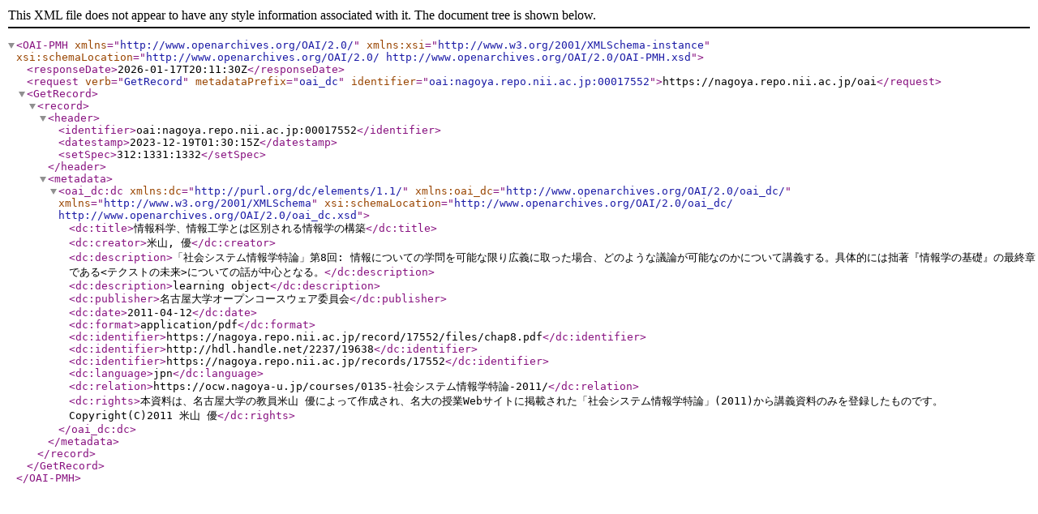

--- FILE ---
content_type: text/xml; charset=utf-8
request_url: https://nagoya.repo.nii.ac.jp/oai?verb=GetRecord&metadataPrefix=oai_dc&identifier=oai:nagoya.repo.nii.ac.jp:00017552
body_size: 1205
content:
<?xml version='1.0' encoding='UTF-8'?>
<OAI-PMH xmlns="http://www.openarchives.org/OAI/2.0/" xmlns:xsi="http://www.w3.org/2001/XMLSchema-instance" xsi:schemaLocation="http://www.openarchives.org/OAI/2.0/ http://www.openarchives.org/OAI/2.0/OAI-PMH.xsd">
  <responseDate>2026-01-17T20:11:30Z</responseDate>
  <request verb="GetRecord" metadataPrefix="oai_dc" identifier="oai:nagoya.repo.nii.ac.jp:00017552">https://nagoya.repo.nii.ac.jp/oai</request>
  <GetRecord>
    <record>
      <header>
        <identifier>oai:nagoya.repo.nii.ac.jp:00017552</identifier>
        <datestamp>2023-12-19T01:30:15Z</datestamp>
        <setSpec>312:1331:1332</setSpec>
      </header>
      <metadata>
        <oai_dc:dc xmlns:dc="http://purl.org/dc/elements/1.1/" xmlns:oai_dc="http://www.openarchives.org/OAI/2.0/oai_dc/" xmlns="http://www.w3.org/2001/XMLSchema" xsi:schemaLocation="http://www.openarchives.org/OAI/2.0/oai_dc/ http://www.openarchives.org/OAI/2.0/oai_dc.xsd">
          <dc:title>情報科学、情報工学とは区別される情報学の構築</dc:title>
          <dc:creator>米山, 優</dc:creator>
          <dc:description>「社会システム情報学特論」第8回: 情報についての学問を可能な限り広義に取った場合、どのような議論が可能なのかについて講義する。具体的には拙著『情報学の基礎』の最終章である&lt;テクストの未来&gt;についての話が中心となる。</dc:description>
          <dc:description>learning object</dc:description>
          <dc:publisher>名古屋大学オープンコースウェア委員会</dc:publisher>
          <dc:date>2011-04-12</dc:date>
          <dc:format>application/pdf</dc:format>
          <dc:identifier>https://nagoya.repo.nii.ac.jp/record/17552/files/chap8.pdf</dc:identifier>
          <dc:identifier>http://hdl.handle.net/2237/19638</dc:identifier>
          <dc:identifier>https://nagoya.repo.nii.ac.jp/records/17552</dc:identifier>
          <dc:language>jpn</dc:language>
          <dc:relation>https://ocw.nagoya-u.jp/courses/0135-社会システム情報学特論-2011/</dc:relation>
          <dc:rights>本資料は、名古屋大学の教員米山 優によって作成され、名大の授業Webサイトに掲載された「社会システム情報学特論」(2011)から講義資料のみを登録したものです。 Copyright(C)2011 米山 優</dc:rights>
        </oai_dc:dc>
      </metadata>
    </record>
  </GetRecord>
</OAI-PMH>
